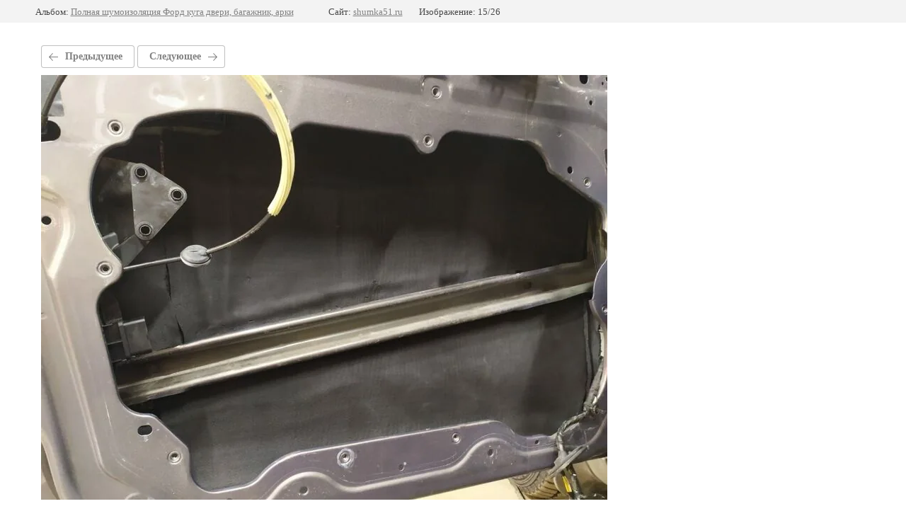

--- FILE ---
content_type: text/html; charset=utf-8
request_url: https://shumka51.ru/galereya-nashih-rabot/photo/853a4497-8ce3-493b-8176-1d1ff480829c
body_size: 1774
content:
			
	
	
	




	






	<!doctype html>
	<html lang="ru">
	<head>
		<meta charset="UTF-8">
		<meta name="robots" content="all"/>
		<title>853a4497-8ce3-493b-8176-1d1ff480829c</title>
		<meta http-equiv="Content-Type" content="text/html; charset=UTF-8" />
		<meta name="description" content="853a4497-8ce3-493b-8176-1d1ff480829c" />
		<meta name="keywords" content="853a4497-8ce3-493b-8176-1d1ff480829c" />
		<meta name="viewport" content="width=device-width, initial-scale=1.0, maximum-scale=1.0, user-scalable=no">
		
            <!-- 46b9544ffa2e5e73c3c971fe2ede35a5 -->
            <script src='/shared/s3/js/lang/ru.js'></script>
            <script src='/shared/s3/js/common.min.js'></script>
        <link rel='stylesheet' type='text/css' href='/shared/s3/css/calendar.css' /><link rel="stylesheet" href="/g/libs/lightgallery-proxy-to-hs/lightgallery.proxy.to.hs.min.css" media="all" async>
<script src="/g/libs/lightgallery-proxy-to-hs/lightgallery.proxy.to.hs.stub.min.js"></script>
<script src="/g/libs/lightgallery-proxy-to-hs/lightgallery.proxy.to.hs.js" async></script>

<!--s3_require-->
<link rel="stylesheet" href="/g/basestyle/1.0.1/gallery2/gallery2.css" type="text/css"/>
<link rel="stylesheet" href="/g/basestyle/1.0.1/gallery2/gallery2.gray.css" type="text/css"/>
<script type="text/javascript" src="/g/basestyle/1.0.1/gallery2/gallery2.js" async></script>
<!--/s3_require-->

	</head>
	<body>
		<div class="g-page g-page-gallery2 g-page-gallery2--photo">

		
		
			<div class="g-panel g-panel--fill g-panel--no-rounded g-panel--fixed-top">
	<div class="g-gallery2-info ">
					<div class="g-gallery2-info__item">
				<div class="g-gallery2-info__item-label">Альбом:</div>
				<a href="/galereya-nashih-rabot/album/polnaya-shumoizolyaciya-ford-kuga-dveri-bagazhnik-arki" class="g-gallery2-info__item-value">Полная шумоизоляция Форд куга двери, багажник, арки</a>
			</div>
				<div class="g-gallery2-info__item">
			<div class="g-gallery2-info__item-label">Сайт:</div>
			<a href="//shumka51.ru" class="g-gallery2-info__item-value">shumka51.ru</a>

			<div class="g-gallery2-info__item-label">Изображение: 15/26</div>
		</div>
	</div>
</div>
			<h1></h1>
			
										
										
			
			
			<a href="/galereya-nashih-rabot/photo/43262f8c-ef89-4c13-aa36-69868ed7957e" class="g-button g-button--invert g-button--arr-left">Предыдущее</a>
			<a href="/galereya-nashih-rabot/photo/794b8724-1ed6-4417-9999-8fbc1b15f170" class="g-button g-button--invert g-button--arr-right">Следующее</a>

			
			<div class="g-gallery2-preview ">
	<img src="/thumb/2/1EZ1TS4F65u18jTqyIr04Q/800r600/d/853a4497-8ce3-493b-8176-1d1ff480829c.jpg">
</div>

			
			<a href="/galereya-nashih-rabot/photo/43262f8c-ef89-4c13-aa36-69868ed7957e" class="g-gallery2-thumb g-gallery2-thumb--prev">
	<span class="g-gallery2-thumb__image"><img src="/thumb/2/J86lbIjXVfWnETvfO0K_Hw/160r120/d/43262f8c-ef89-4c13-aa36-69868ed7957e.jpg"></span>
	<span class="g-link g-link--arr-left">Предыдущее</span>
</a>
			
			<a href="/galereya-nashih-rabot/photo/794b8724-1ed6-4417-9999-8fbc1b15f170" class="g-gallery2-thumb g-gallery2-thumb--next">
	<span class="g-gallery2-thumb__image"><img src="/thumb/2/ZUI3k1IGAv9mL3lz6RZzzA/160r120/d/794b8724-1ed6-4417-9999-8fbc1b15f170.jpg"></span>
	<span class="g-link g-link--arr-right">Следующее</span>
</a>
			
			<div class="g-line"><a href="/galereya-nashih-rabot/album/polnaya-shumoizolyaciya-ford-kuga-dveri-bagazhnik-arki" class="g-button g-button--invert">Вернуться в галерею</a></div>

		
			</div>

	
<!-- assets.bottom -->
<!-- </noscript></script></style> -->
<script src="/my/s3/js/site.min.js?1768462484" ></script>
<script src="/my/s3/js/site/defender.min.js?1768462484" ></script>
<script src="https://cp.onicon.ru/loader/6046fffab887ee044c8b4568.js" data-auto async></script>
<script >/*<![CDATA[*/
var megacounter_key="37677c920a2622d38abb520c8591cd15";
(function(d){
    var s = d.createElement("script");
    s.src = "//counter.megagroup.ru/loader.js?"+new Date().getTime();
    s.async = true;
    d.getElementsByTagName("head")[0].appendChild(s);
})(document);
/*]]>*/</script>
<script >/*<![CDATA[*/
$ite.start({"sid":2948640,"vid":2974107,"aid":3529255,"stid":4,"cp":21,"active":true,"domain":"shumka51.ru","lang":"ru","trusted":false,"debug":false,"captcha":3,"onetap":[{"provider":"vkontakte","provider_id":"51969314","code_verifier":"GYYjiNI54VF3ggxmIMjGNZ5ZFmk2ONzMzDOEDZGUW1Y"}]});
/*]]>*/</script>
<!-- /assets.bottom -->
</body>
	</html>


--- FILE ---
content_type: text/javascript
request_url: https://counter.megagroup.ru/37677c920a2622d38abb520c8591cd15.js?r=&s=1280*720*24&u=https%3A%2F%2Fshumka51.ru%2Fgalereya-nashih-rabot%2Fphoto%2F853a4497-8ce3-493b-8176-1d1ff480829c&t=853a4497-8ce3-493b-8176-1d1ff480829c&fv=0,0&en=1&rld=0&fr=0&callback=_sntnl1768964420023&1768964420023
body_size: 87
content:
//:1
_sntnl1768964420023({date:"Wed, 21 Jan 2026 03:00:20 GMT", res:"1"})